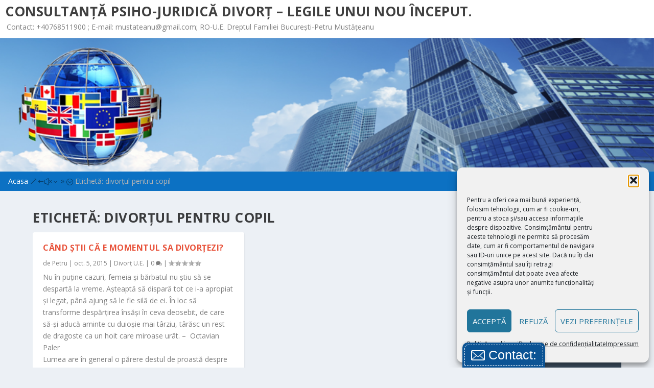

--- FILE ---
content_type: text/css
request_url: https://academiademediere.ro/wp-content/et-cache/taxonomy/post_tag/11814/et-extra-dynamic-tb-11983.css
body_size: -230
content:
@font-face{font-family:ETmodules;font-display:block;src:url(//academiademediere.ro/wp-content/themes/extra/core/admin/fonts/modules/all/modules.eot);src:url(//academiademediere.ro/wp-content/themes/extra/core/admin/fonts/modules/all/modules.eot?#iefix) format("embedded-opentype"),url(//academiademediere.ro/wp-content/themes/extra/core/admin/fonts/modules/all/modules.ttf) format("truetype"),url(//academiademediere.ro/wp-content/themes/extra/core/admin/fonts/modules/all/modules.woff) format("woff"),url(//academiademediere.ro/wp-content/themes/extra/core/admin/fonts/modules/all/modules.svg#ETmodules) format("svg");font-weight:400;font-style:normal}

--- FILE ---
content_type: text/css
request_url: https://academiademediere.ro/wp-content/et-cache/11983/et-core-unified-cpt-deferred-11983.min.css?ver=1763557326
body_size: -89
content:
.et-db #et-boc .et-l .et_pb_section_1_tb_header{padding-top:0px;padding-bottom:0px;margin-top:-2px}.et-db #et-boc .et-l .et_pb_row_0_tb_header{background-color:#0C71C3;max-width:100%}.et-db #et-boc .et-l .et_pb_row_0_tb_header.et_pb_row{padding-top:9px!important;padding-bottom:0px!important;padding-top:9px;padding-bottom:0px}.et-db #et-boc .et-l .et_pb_row_0_tb_header,.et-db .page #et-boc .et-l .et_pb_row_0_tb_header.et_pb_row,.et-db .single #et-boc .et-l .et_pb_row_0_tb_header.et_pb_row{width:100%}.et-db #et-boc .et-l .lwp_divi_breadcrumbs_0_tb_header{padding-bottom:8px;padding-left:16px;margin-left:10px;width:96%}.et-db #et-boc .et-l .lwp_divi_breadcrumbs_0_tb_header .lwp-breadcrumbs .current{color:#b5b5b5}.et-db #et-boc .et-l .lwp_divi_breadcrumbs_0_tb_header .lwp-breadcrumbs a{color:#FFFFFF}.et-db #et-boc .et-l .lwp_divi_breadcrumbs_0_tb_header.et_pb_module{margin-left:0px!important;margin-right:auto!important}